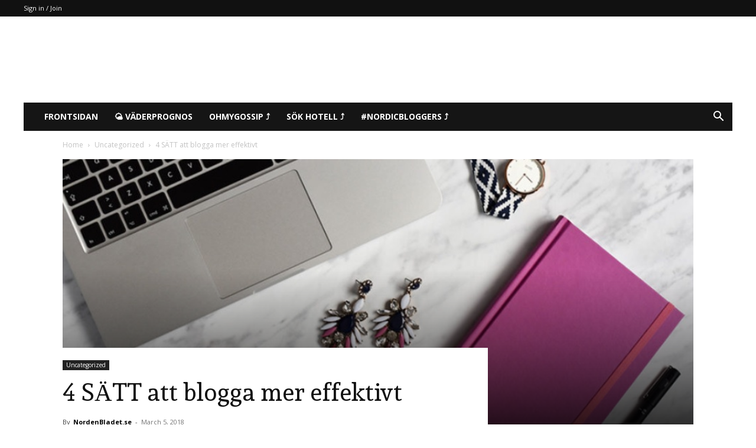

--- FILE ---
content_type: text/html; charset=UTF-8
request_url: https://nordenbladet.se/wp-admin/admin-ajax.php?td_theme_name=Newspaper&v=12.7.3
body_size: -259
content:
{"1030":2}